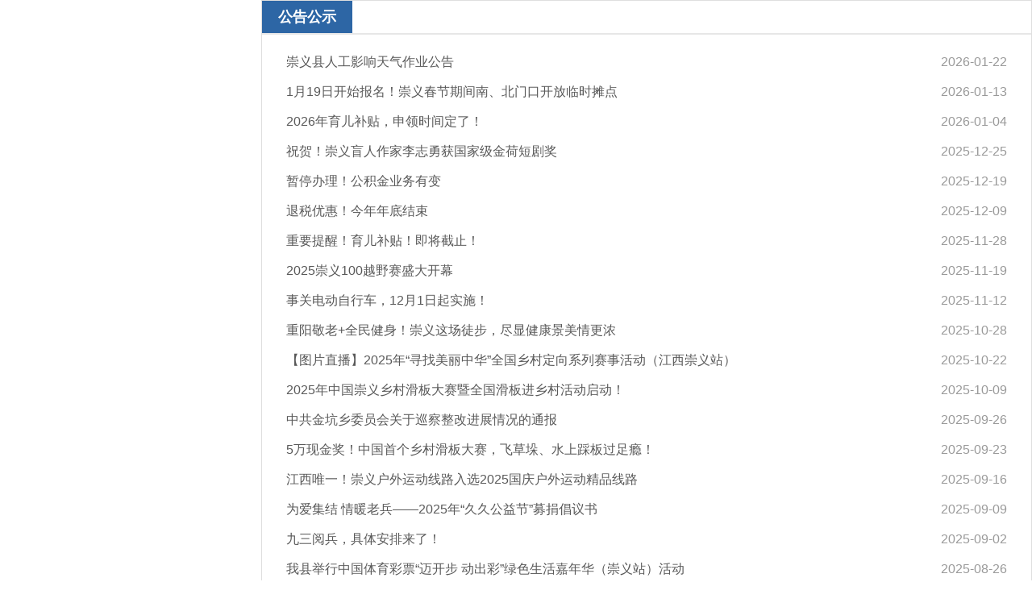

--- FILE ---
content_type: text/html; charset=utf-8
request_url: http://www.chongyi.gov.cn/cyxxxgk/cy76748/jlist.shtml
body_size: 2873
content:
<!DOCTYPE html PUBLIC "-//W3C//DTD XHTML 1.0 Transitional//EN" "http://www.w3.org/TR/xhtml1/DTD/xhtml1-transitional.dtd">
<html xmlns="http://www.w3.org/1999/xhtml">
    
    <head>
        <meta charset="utf-8">
        <meta http-equiv="X-UA-Compatible" content="IE=edge,chrome=1">
        <meta name="viewport" content="width=device-width, initial-scale=1.0, maximum-scale=1.0, user-scalable=0">
        <meta name="ColumnName" content="公告公示">
        <meta name="ColumnDescription" content="">
        <meta name="ColumnKeywords" content="">
        <meta name="ColumnType" content="">
        
<meta name="SiteName" content="崇义县信息公开"/>
<meta name="SiteDomain" content=""/>
<meta name="SiteIDCode" content="3607250001"/>
<meta name="ColumnName" content="公告公示" />
<meta name="ColumnDescription" content="崇义县信息公开栏目公告公示"/>
<meta name="ColumnKeywords" content="崇义县信息公开公告公示"/>
<meta name="ColumnType" content="通知"/>

<meta name="others" content="页面生成时间 2026-01-22 15:22:45" />
<title>
            公告公示 | 崇义县信息公开
        </title>
        <link rel="stylesheet" type="text/css" href="/cyxxxgk/xhtml/css/common.css">
        <link rel="stylesheet" type="text/css" href="/cyxxxgk/xhtml/css/xxgk.css">
    </head>
    
    <body>
        <script type="text/javascript" src="/cyxxxgk/xhtml/js/jquery.min.js">
        </script>
        <script type="text/javascript" src="/cyxxxgk/xhtml/js/sidebar.js">
        </script>
        <script type="text/javascript">
            var websiteId= "
            99563d1f6ac947478a1e85d1deac42d9
            ", websiteCode = "
            cyxxxgk
            ", channelId = "
            9b6b0d38fb2b460795557c514369cb35
            ", codeName = "
            cy76748
            ";
        </script>
        <div class="xxgk-mainContent">
            <div class="channel-title clearfix">
                <h2>
                    <font>
                        公告公示
                    </font>
                </h2>
            </div>
            <ul class="pageList newsList">

                    <li>
                        <a href="/cyxxxgk/cy76748/202601/d732a487c44f4fb6805e46de82779510.shtml" title="崇义县人工影响天气作业公告" target="_blank">
                            崇义县人工影响天气作业公告
                        </a>
                        <span class="time">
                            2026-01-22
                        </span>
                    </li>

                    <li>
                        <a href="/cyxxxgk/cy76748/202601/5e156573ad1a4651af890e51ac937576.shtml" title="1月19日开始报名！崇义春节期间南、北门口开放临时摊点" target="_blank">
                            1月19日开始报名！崇义春节期间南、北门口开放临时摊点
                        </a>
                        <span class="time">
                            2026-01-13
                        </span>
                    </li>

                    <li>
                        <a href="/cyxxxgk/cy76748/202601/e6d53a4f021b4215ade3e0d1c2c8913b.shtml" title="2026年育儿补贴，申领时间定了！" target="_blank">
                            2026年育儿补贴，申领时间定了！
                        </a>
                        <span class="time">
                            2026-01-04
                        </span>
                    </li>

                    <li>
                        <a href="/cyxxxgk/cy76748/202512/97885c4795e14727a9d7b3d243c59c71.shtml" title="祝贺！崇义盲人作家李志勇获国家级金荷短剧奖" target="_blank">
                            祝贺！崇义盲人作家李志勇获国家级金荷短剧奖
                        </a>
                        <span class="time">
                            2025-12-25
                        </span>
                    </li>

                    <li>
                        <a href="/cyxxxgk/cy76748/202512/49934c21f8f74707bed0dc6f5030119e.shtml" title="暂停办理！公积金业务有变" target="_blank">
                            暂停办理！公积金业务有变
                        </a>
                        <span class="time">
                            2025-12-19
                        </span>
                    </li>

                    <li>
                        <a href="/cyxxxgk/cy76748/202512/2e04aa98edf84efdbfe89552af74a8b7.shtml" title="退税优惠！今年年底结束" target="_blank">
                            退税优惠！今年年底结束
                        </a>
                        <span class="time">
                            2025-12-09
                        </span>
                    </li>

                    <li>
                        <a href="/cyxxxgk/cy76748/202511/ac6649747c8a4e7b94af892fa0386cd5.shtml" title="重要提醒！育儿补贴！即将截止！" target="_blank">
                            重要提醒！育儿补贴！即将截止！
                        </a>
                        <span class="time">
                            2025-11-28
                        </span>
                    </li>

                    <li>
                        <a href="/cyxxxgk/cy76748/202511/07cfe58c97ff49fd9f4cda0a7aaab105.shtml" title="2025崇义100越野赛盛大开幕" target="_blank">
                            2025崇义100越野赛盛大开幕
                        </a>
                        <span class="time">
                            2025-11-19
                        </span>
                    </li>

                    <li>
                        <a href="/cyxxxgk/cy76748/202511/809d0a3d93794f389d2e3286b59b25f9.shtml" title="事关电动自行车，12月1日起实施！" target="_blank">
                            事关电动自行车，12月1日起实施！
                        </a>
                        <span class="time">
                            2025-11-12
                        </span>
                    </li>

                    <li>
                        <a href="/cyxxxgk/cy76748/202510/759f0cc5a645491bb9fd7874de792c65.shtml" title="重阳敬老+全民健身！崇义这场徒步，尽显健康景美情更浓" target="_blank">
                            重阳敬老+全民健身！崇义这场徒步，尽显健康景美情更浓
                        </a>
                        <span class="time">
                            2025-10-28
                        </span>
                    </li>

                    <li>
                        <a href="/cyxxxgk/cy76748/202510/50efa1cde7d84288b32e40316b32a8ad.shtml" title="【图片直播】2025年“寻找美丽中华”全国乡村定向系列赛事活动（江西崇义站）" target="_blank">
                            【图片直播】2025年“寻找美丽中华”全国乡村定向系列赛事活动（江西崇义站）
                        </a>
                        <span class="time">
                            2025-10-22
                        </span>
                    </li>

                    <li>
                        <a href="/cyxxxgk/cy76748/202510/00dd8f88093149098f6c5960f2349241.shtml" title="2025年中国崇义乡村滑板大赛暨全国滑板进乡村活动启动！" target="_blank">
                            2025年中国崇义乡村滑板大赛暨全国滑板进乡村活动启动！
                        </a>
                        <span class="time">
                            2025-10-09
                        </span>
                    </li>

                    <li>
                        <a href="/cyxxxgk/cy76748/202509/8959fcae34014926a017dbec333b4c72.shtml" title="中共金坑乡委员会关于巡察整改进展情况的通报" target="_blank">
                            中共金坑乡委员会关于巡察整改进展情况的通报
                        </a>
                        <span class="time">
                            2025-09-26
                        </span>
                    </li>

                    <li>
                        <a href="/cyxxxgk/cy76748/202509/e44c21304ecc42d382f740ac415618c7.shtml" title="5万现金奖！中国首个乡村滑板大赛，飞草垛、水上踩板过足瘾！" target="_blank">
                            5万现金奖！中国首个乡村滑板大赛，飞草垛、水上踩板过足瘾！
                        </a>
                        <span class="time">
                            2025-09-23
                        </span>
                    </li>

                    <li>
                        <a href="/cyxxxgk/cy76748/202509/449f6bd1bbe54928abadab7b7c3fda7d.shtml" title="江西唯一！崇义户外运动线路入选2025国庆户外运动精品线路" target="_blank">
                            江西唯一！崇义户外运动线路入选2025国庆户外运动精品线路
                        </a>
                        <span class="time">
                            2025-09-16
                        </span>
                    </li>

                    <li>
                        <a href="/cyxxxgk/cy76748/202509/1bd7dc428aed42dc8988478bafd38d5b.shtml" title="为爱集结 情暖老兵——2025年“久久公益节”募捐倡议书" target="_blank">
                            为爱集结 情暖老兵——2025年“久久公益节”募捐倡议书
                        </a>
                        <span class="time">
                            2025-09-09
                        </span>
                    </li>

                    <li>
                        <a href="/cyxxxgk/cy76748/202509/98cfc760efab41ec8366958b9755127c.shtml" title="九三阅兵，具体安排来了！" target="_blank">
                            九三阅兵，具体安排来了！
                        </a>
                        <span class="time">
                            2025-09-02
                        </span>
                    </li>

                    <li>
                        <a href="/cyxxxgk/cy76748/202508/a7dd935efe8645358b5c7bd11c4e6a7c.shtml" title="我县举行中国体育彩票“迈开步 动出彩”绿色生活嘉年华（崇义站）活动" target="_blank">
                            我县举行中国体育彩票“迈开步 动出彩”绿色生活嘉年华（崇义站）活动
                        </a>
                        <span class="time">
                            2025-08-26
                        </span>
                    </li>

                    <li>
                        <a href="/cyxxxgk/cy76748/202508/703c02a20142488291bdfb421eb8f24e.shtml" title="8.20-22 崇义见！体育盛会启幕，共襄文商体旅农新篇" target="_blank">
                            8.20-22 崇义见！体育盛会启幕，共襄文商体旅农新篇
                        </a>
                        <span class="time">
                            2025-08-18
                        </span>
                    </li>

                    <li>
                        <a href="/cyxxxgk/cy76748/202508/ea4909fe9a114eca989718f4840f6775.shtml" title="崇义13名！“三支一扶”入围体检人员名单公布" target="_blank">
                            崇义13名！“三支一扶”入围体检人员名单公布
                        </a>
                        <span class="time">
                            2025-08-08
                        </span>
                    </li>
<script type="text/javascript" src="/cyxxxgk/xhtml/js/page.js"></script><script>createPageHTML('page_div',3, 1,'jlist','shtml',44);</script>
            </ul>
            <div class="pagediv" id="page_div">
            </div>
        </div>
    </body>

</html>